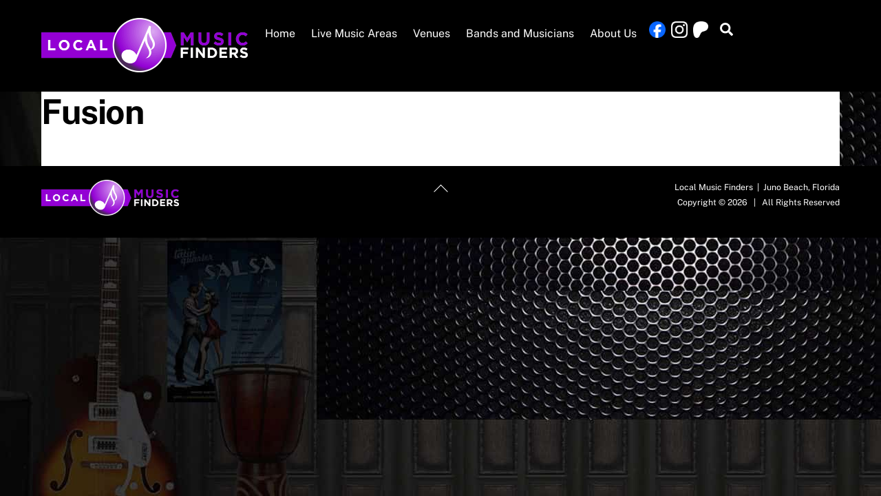

--- FILE ---
content_type: text/javascript
request_url: https://centralpalmbeach.localmusicfinders.com/wp-content/plugins/super-progressive-web-apps-pro/assets/js/superpwa-frontend-cta.js?ver=1.52
body_size: 2106
content:
(function() {
	var isSafari = !!navigator.userAgent.match(/Version\/[\d\.]+.*Safari/);
	var iOS = /iPad|iPhone|iPod|Macintosh/.test(navigator.userAgent) && !window.MSStream;
	var a2hsviashortcode = document.getElementById("superpwa-sticky-bar");
	var stickyBar = document.getElementsByClassName("superpwa-sticky-banner");

	  if(superpwa_cta.a2h_sticky_on_android==0 && screen.availWidth<520){
	  	for (var i = 0; i < stickyBar.length; i++) {
				stickyBar[i].style.display = 'none';
			}
	  }

	  if (isSafari && iOS && ( superpwa_cta.a2h_sticky_on_ios == 1 || superpwa_cta.a2h_shortcode_btn == 1)) {
	  	for (var i = 0; i < stickyBar.length; i++) {
				stickyBar[i].style.display = 'none';
			}
	  }

	  function ctaPWAApp_function(argument) {
			if( window.matchMedia('(display-mode: standalone)').matches || window.matchMedia('(display-mode: fullscreen)').matches || window.matchMedia('(display-mode: minimal-ui)').matches) { 
		    for (var i = 0; i < stickyBar.length; i++) {
		    		stickyBar[i].style.display = 'none';
				}
		  } 
		}
      
    if(a2hsviashortcode !== null && super_check_bar_closed_or_not() && superpwa_cta.a2h_banner_without_scroll_cta == 1){
			var prestyle_onload = a2hsviashortcode.getAttribute('data-style');
		 	a2hsviashortcode.style="display: none;"

			var cookie = document.cookie;

    	if(super_pwa_read_cookie_cta('hidecta')!='yes'){
			 	if(superpwa_cta.a2h_banner_delay_cta == 1){
					if( window.matchMedia('(display-mode: browser)').matches && superpwaPwaShowJs() ){
								var delayTime = superpwa_cta.a2h_banner_delay_sec_cta * 1000;
								setTimeout(function(){ a2hsviashortcode.style="display: flex;"+prestyle_onload;
								for (var i = 0; i < stickyBar.length; i++) {
									stickyBar[i].style.display = 'flex';
								}
							}, delayTime);
					}
			 	} else{
					if( superpwaPwaShowJs() ){
						a2hsviashortcode.style="display: flex;"+prestyle_onload;
						for (var i = 0; i < stickyBar.length; i++) {
							stickyBar[i].style.display = 'flex';
						}
					}	
			 	}
			}
			ctaPWAApp_function();
    } 
		if(a2hsviashortcode !== null  && superpwa_cta.a2h_banner_delay_cta != 1 && superpwa_cta.a2h_banner_without_scroll_cta != 1) {
			a2hsviashortcode.style="display: none;"
			if((window.matchMedia('(display-mode: browser)').matches || window.navigator.standalone === false) && superpwaPwaShowJs()) {
			var prestyle_onload = a2hsviashortcode.getAttribute('data-style');
				window.addEventListener('scroll', function(){
					if(super_check_bar_closed_or_not())
					{
						a2hsviashortcode.style="display: flex;"+prestyle_onload;
					}
					else
					{
						a2hsviashortcode.style="display: none;"
					}
					
				});  
			}
    }

	if (isSafari && iOS && window.navigator.standalone !== true) {
		// console.log("You are using Safari on iOS!");
		if(a2hsviashortcode !== null && super_check_bar_closed_or_not()){
			if(a2hsviashortcode !== null  && superpwa_cta.a2h_banner_delay_cta != 1 && superpwa_cta.a2h_banner_on_scroll != 1) {
				var prestyle = a2hsviashortcode.getAttribute('data-style');
				a2hsviashortcode.style="display: flex;"+prestyle; 
			} 

			a2hsviashortcode.addEventListener('click', function(){
				document.getElementById("superpwa-iossafari-a2h-banner").style.display = 'block';
				document.getElementById("superpwa-iossafari-a2h-banner").classList.add('iossafari-buzz');
				setTimeout(function(){ document.getElementById("superpwa-iossafari-a2h-banner").classList.remove('iossafari-buzz'); }, 1000);
			});
		}else if(a2hsviashortcode === null && super_check_bar_closed_or_not() ){
			setTimeout(superpwa_safari_show_cta_alt,500);
		}

		//superpwa-add-via-class
		var a2hsviaClass = document.getElementsByClassName("superpwa-add-via-class");
		if(a2hsviaClass !== null){
			for (var i = 0; i < a2hsviaClass.length; i++) {
			  a2hsviaClass[i].addEventListener("click", function(){
				document.getElementById("superpwa-iossafari-a2h-banner").style.display = 'block';
				document.getElementById("superpwa-iossafari-a2h-banner").classList.add('iossafari-buzz');
				setTimeout(function(){ document.getElementById("superpwa-iossafari-a2h-banner").classList.remove('iossafari-buzz'); }, 1000);
			});
		  }
		}
		

		if(window.innerHeight > window.innerWidth && window.matchMedia('(display-mode: fullscreen)').matches){
		    document.getElementsByTagName("html")[0].style.marginTop = "-5px";
		}

	} else if(isSafari) {
		// console.log("You are using Safari.");
	}

	if (isSafari && iOS) {
		ctaPWAApp_function();
	}


	/*When in iOS chrome*/
	if(navigator.userAgent.match('CriOS') && window.navigator.standalone !== true ){
		if(a2hsviashortcode !== null && super_check_bar_closed_or_not()){
			if(a2hsviashortcode !== null  && superpwa_cta.a2h_banner_delay_cta != 1 && superpwa_cta.a2h_banner_on_scroll != 1 ) {
				var prestyle = a2hsviashortcode.getAttribute('data-style');
				a2hsviashortcode.style="display: flex;"+prestyle; 
			} 
		}
	}
	//For all other browsers
	if (window.matchMedia('(display-mode: fullscreen)').matches || (navigator.userAgent.match('CriOS') && window.navigator.standalone === true)){
		if(a2hsviashortcode !== null  && super_check_bar_closed_or_not()){
			a2hsviashortcode.style="display: none;"; 
		}
	}

	/**Main banner close**/	
	var crossButton = document.getElementsByClassName("superpwa_add_home_close")
	for(i=0; i<crossButton.length; i++ ){
		crossButton[i].addEventListener("click", function(e){
			this.parentNode.style.display='none';
			document.cookie = "superpwa_close_banner="+new Date();
			document.getElementsByTagName("html")[0].style.marginTop = 0;
			e.stopPropagation();
		})
	}
	/**iOS message banner close**/
	var iosMessageBarClose = document.querySelectorAll(".superpwa_ios_message_close");
	if(iosMessageBarClose !== null){
		for (var i = 0; i < iosMessageBarClose.length; i++) {
	    iosMessageBarClose[i].addEventListener("click", safaripopuphide); 
		}
	}
	

	setTimeout(function(){
		/* compatibility with flipbook  */
		var real3dflipbook_compat = document.querySelectorAll(".real3dflipbook");
		if(real3dflipbook_compat !== null){
			for (var i = 0; i < real3dflipbook_compat.length; i++) {
				real3dflipbook_compat[i].style.zIndex = 2147483640; 
			}
		}
	}, 500);

})();
function super_check_bar_closed_or_not(){
	var closedTime = super_pwa_read_cookie_cta("superpwa_close_banner")
    if(closedTime){
      var today = new Date();
      var closedTime = new Date(closedTime);
      var diffMs = (today-closedTime);
      var diffMins = Math.round(((diffMs % 86400000) % 3600000) / 60000); // minutes
      if(diffMs){//diffMins<4
        return false;
      }
    }
    return true;
}
/**
 * Read the cookie values by given name
 * @param  string name To find the name
 * @return string|null   either return value of cookie or null
 */
function super_pwa_read_cookie_cta(name) {
    var nameEQ = name + "=";
    var ca = document.cookie.split(";");
    for(var i=0;i < ca.length;i++) {
        var c = ca[i];
        while (c.charAt(0)==" ") c = c.substring(1,c.length);
        if (c.indexOf(nameEQ) == 0) return c.substring(nameEQ.length,c.length);
    }
    return null;
}
/**
 * Close iOS A2H Message bar
 * @param  event
 */
function safaripopuphide(e){
	e.preventDefault();
	document.getElementById("superpwa-iossafari-a2h-banner").style.display = 'none';
}

function superpwa_safari_show_cta_alt(){
	var a2hsviashortcode = document.getElementById("superpwa-sticky-bar");
	if(a2hsviashortcode !== null && super_check_bar_closed_or_not()){
		var prestyle = a2hsviashortcode.getAttribute('data-style');
		a2hsviashortcode.style="display: flex;"+prestyle; 

		a2hsviashortcode.addEventListener('click', function(){
			document.getElementById("superpwa-iossafari-a2h-banner").style.display = 'block';
			document.getElementById("superpwa-iossafari-a2h-banner").classList.add('iossafari-buzz');
			setTimeout(function(){ document.getElementById("superpwa-iossafari-a2h-banner").classList.remove('iossafari-buzz'); }, 1000);
			
		});
		var iosMessageBarClose = document.querySelectorAll(".superpwa_ios_message_close");
		if(iosMessageBarClose !== null){
			for (var i = 0; i < iosMessageBarClose.length; i++) {
			iosMessageBarClose[i].addEventListener("click", safaripopuphide); 
			}
		}
		var crossButton = document.getElementsByClassName("superpwa_add_home_close")
	for(i=0; i<crossButton.length; i++ ){
		crossButton[i].addEventListener("click", function(e){
			this.parentNode.style.display='none';
			document.cookie = "superpwa_close_banner="+new Date();
			document.getElementsByTagName("html")[0].style.marginTop = 0;
			e.stopPropagation();
		})
	}
	}
}

window.addEventListener("appinstalled", () => {
	var currentDate = new Date();
	var updatedDate = new Date(currentDate);
	updatedDate.setMonth(updatedDate.getMonth() + 1);
	document.cookie = "superpwa_close_banner="+new Date()+";expires="+updatedDate.toUTCString()+";";
});

function superpwaPwaShowJs() {
    const ua = navigator.userAgent;
	var isSafari = !!navigator.userAgent.match(/Version\/[\d\.]+.*Safari/);
	var iOS = /iPad|iPhone|iPod|Macintosh/.test(navigator.userAgent) && !window.MSStream;
	if( !superpwa_cta.lightspeed_compat ) {
		return true;
	}
	
    if (window.matchMedia("(max-width: 767px)").matches || /Mobi|Android|iPhone|iPod/i.test(ua)) {
		console.log('android or ios');
		if(superpwa_cta.a2h_sticky_on_ios == 1 && (isSafari || iOS )){
			return true;  
		}
		if( superpwa_cta.a2h_sticky_on_android == 1){
			return true;
		}
      
    } else if (window.matchMedia("(min-width: 768px) and (max-width: 1024px)").matches || /iPad|Tablet/i.test(ua)) {
		if(superpwa_cta.a2h_sticky_on_tablet_cta == 1){
			return true;   // return true if tablet and tablet cta enabled 
		}
    } else {
		if(superpwa_cta.a2h_sticky_on_desktop_cta == 1){
			
        	return true; // return true if desktop and desktop cta enabled 
		}
    }
	return false; // return false if no condition met
}

/* * Remove anchor tags from the sticky banner
 * This is to ensure that the banner does not have any links that can be clicked.
 */
setTimeout(() => {
  document.querySelectorAll('.superpwa-sticky-banner a[href^="http"]').forEach(anchor => {
    const parent = anchor.parentNode;
    while (anchor.firstChild) {
      parent.insertBefore(anchor.firstChild, anchor);
    }
    parent.removeChild(anchor);
  });
}, 1000);